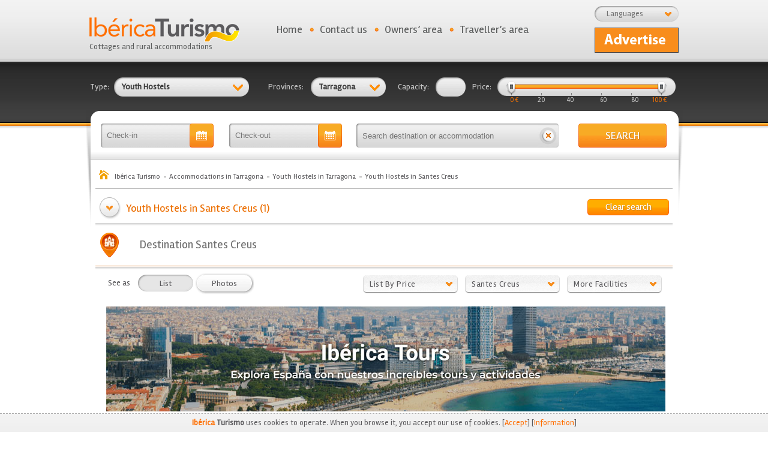

--- FILE ---
content_type: text/html; charset=UTF-8
request_url: https://ibericaturismo.com/en/accommodations/albergues-in-santes-creus-in-tarragona/5/43/1458
body_size: 12292
content:
<!DOCTYPE html PUBLIC "-//W3C//DTD XHTML 1.0 Transitional//EN" "http://www.w3.org/TR/xhtml1/DTD/xhtml1-transitional.dtd">
<html xmlns="http://www.w3.org/1999/xhtml">
<head>
	
	<title>Hoteles y Casas Rurales en Tarragona. Ibérica Turismo</title>
	<meta name="Description" content="Listado de hoteles y albergues en Tarragona. Buscador de alojamientos ordenados por precio, capacidad y características. Encuentra tu alojamiento rural ideal." />
	<meta name="language" content="es" />
	<meta name="revisit-after" content="7 days" />
	<meta name="GOOGLEBOT" content="INDEX,FOLLOW,ALL"/>
	<meta name="robots" content="index,follow,all"/>

	<meta http-equiv="Content-Type" content="text/html; charset=utf-8" />

	<link href='https://fonts.googleapis.com/css?family=Rambla&subset=latin,latin-ext' rel='stylesheet' type='text/css'>

	<link href="//maxcdn.bootstrapcdn.com/font-awesome/4.7.0/css/font-awesome.min.css" rel="stylesheet" type="text/css" /><link href="https://ibericaturismo.com/css/css_combinado.css?v=1.0.1" rel="stylesheet" type="text/css" />
	<script type="text/javascript">
		var site_url	= 'https://ibericaturismo.com/';
		var est_idioma	= 'en';
		var varios_seleccionados = 'Several marked';
	</script>

	<script type="text/javascript" src="https://ibericaturismo.com/js/js_combinado.js?v1"></script>

	<link rel="shortcut icon" href="https://ibericaturismo.com/favicon.ico" />

	<!-- Google Maps -->
		<meta name="viewport" content="width=1056">
			<meta name="google-translate-customization" content="edd7a828da86c91e-01de52b55a32cc78-g8e5cffaa50300f2c-16"></meta>

	
	

	<!-- Global site tag (gtag.js) - Google Analytics -->
	<script async src="https://www.googletagmanager.com/gtag/js?id=G-GPNXJG421B"></script>
	<script>
	  window.dataLayer = window.dataLayer || [];
	  function gtag(){dataLayer.push(arguments);}
	  gtag('js', new Date());

	  gtag('config', 'G-GPNXJG421B');
	  gtag('config', 'UA-40459918-10');
	</script>

	</head>
<body>

	<a href="https://plus.google.com/115650651552094618337" rel="publisher"><span style="display: none;">Google+</span></a>

	<script type="text/javascript">
		var es_inicio = '0';
	</script>

	<!-- Login con la aplicación de Facebook -->
<div id="fb-root"></div>
<script type="application/javascript">

	//Load the SDK Asynchronously
	(function(d){
		var js, id = 'facebook-jssdk', ref = d.getElementsByTagName('script')[0];
		if (d.getElementById(id)) {return;}
		js = d.createElement('script'); js.id = id; js.async = true;
		js.src = "//connect.facebook.net/en_US/all.js";
		ref.parentNode.insertBefore(js, ref);
	}(document));

	// Additional JS functions here
	window.fbAsyncInit = function() {
		
		FB.init({
			appId      : '497760750287293', // App ID
			channelUrl : 'http://www.ibericaturismo.com/', // Channel File
			status     : true, // check login status
			cookie     : true, // enable cookies to allow the server to access the session
			xfbml      : true  // parse XFBML
		});

	};

	
	// Comprobamos los permisos del usuario
  	function comprobar_acceso_facebook(tipo_usuario) {
		FB.getLoginStatus(function(response) {
			// Estoy logueado, pero no tengo acceso a la aplicación
			// No tengo la sesión iniciada en Facebook
			if (response['status'] !== 'connected') 
				login(tipo_usuario);
			
		});
	}

  	// Nos logueamos en la aplicación
	function login(tipo_usuario) {

		$.browser.safari = ($.browser.webkit && !(/chrome/.test(navigator.userAgent.toLowerCase())));

		if ($.browser.safari)
		    alert('Para acceder desde Safari, active los popups en su navegador o acceda directamente desde Facebook.');
		else
		{  		
		
	    	FB.login(function(response) {
	        	//console.log(response);
		    	// Si nos hemos logueado correctamente
	        	if (response.authResponse) {
	
	        		FB.api('/me', function(usuario) {
						
	        	    	datos = { 'usuario': usuario };
	
	        	    	$.ajax({
	        				url: site_url + 'en/' + tipo_usuario + '/registro/facebook?' + Math.floor(Math.random() * 100000),
	        				data: datos,
	        				type: 'post',
	        				dataType: 'json'
	        			}).done(function(res) { 
	
	        				// Si nos hemos registrado correctamente (Solo la primera vez), buscamos la imagen de perfil
	        				if ( res['registro'] == true)
	        				{
	        					var url = "https://graph.facebook.com/" + res['fb_username'] + "/picture?redirect=false&type=large";
	
	        					$.ajax({
	                				url: url,
	                				dataType: 'json'
	                			}).done(function(res_fb) { 
	
	                				// Obtenemos la ruta real de la imagen del usuario
	                				var url_imagen 	= res_fb['data']['url'];
	                				var fb_username = usuario['username'];
	                				var id_facebook = usuario['id'];
	                				
	                				datos = { 'url_imagen': url_imagen, 'fb_username': fb_username, 'id_facebook': id_facebook };
	
	                				$.ajax({
	                    				url: site_url + 'en/' + tipo_usuario + '/registro/imagen_facebook?' + Math.floor(Math.random() * 100000),
	                    				data: datos,
	                    				type: 'post',
	                    				dataType: 'json'
	                    			}).done(function(res) {
	
	                    				// Guardamos la sesion del usuario y le redirigimos su área
	        	        				datos_usuario(tipo_usuario, 0);
	                    				
	                    			});
	                				
	                			});
	        				}
	        				else
	        				{
	            				alert("");
	        					
		        				// Guardamos la sesion del usuario y le redirigimos su área
		        				//datos_usuario(tipo_usuario, 0);
	        				}
	        				
	        			});
	        	    	
	        	    });
	        		
	        	}
	    	});
		}
	}

  	// Obtenemos los datos del usuario conectado e iniciamos sesión
  	// Si hemos pulsado sobre "Dejar comentario" recibe un id distinto a 0 para redirigirle
	function datos_usuario(tipo_usuario, id_alojamiento_referrer) {

	    FB.api('/me', function(usuario) {
		    
	    	// Devuelve un error si el usuario no tiene iniciada la sesión en su equipo
	    	if (usuario['error'] != null)
	    	{ 
				// Comprobamos el error (Sesión no iniciada, aplicación no autorizada)
	    		comprobar_acceso_facebook(tipo_usuario);
	    	}
	    	else
	    	{
		    	datos = { 'id_facebook': usuario.id };
	
		    	$.ajax({
					url: site_url + 'en/' + tipo_usuario + '/acceso/facebook/?' + Math.floor(Math.random() * 100000),
					data: datos,
					type: 'post',
					dataType: 'json'
				}).done(function(res) { 

					if (res['sesion'] == 1)
					{
						if (id_alojamiento_referrer != 0)
							window.location = site_url + "en/" + tipo_usuario + "/comentarios/nuevo/alojamiento/" + id_alojamiento_referrer;
						else
							window.location = site_url + "en/" + tipo_usuario + "/inicio";
					}
					else
					{
						login(tipo_usuario);
					}
					
				});

	    	}
	    });

	}
		
</script>

<div id="cabecera">
	
	<div class="logo_portada">
		<a href="https://ibericaturismo.com/en" title="Ibérica Turismo Cottages and rural accommodations" id="logo_portal"><img src="https://ibericaturismo.com/img/web/logo.png" alt="Ibérica Turismo" /><br />Cottages and rural accommodations</a>
	</div>

	<div id="bg_combo_idiomas">
		<div id="rotulo_combo">Languages</div><div style="clear:both;"></div><div id="combo_idiomas"><a href="https://ibericaturismo.com/es">Español (España)</a><a href="https://ibericaturismo.com/en" style="text-decoration: underline;">English</a></div>	</div>

	<ul id="menu_superior">
		<li class="punto">
			<a href="https://ibericaturismo.com/en">Home</a>		</li>

		<li class="punto">
			<a href="https://ibericaturismo.com/en/contact">Contact us</a>		</li>

		<li class="punto en">
			<a href="https://ibericaturismo.com/en/propietarios/acceso" class="_popup_login mnu">Owners’ area</a>		</li>

		
		<li class="padd en">
			<a href="https://ibericaturismo.com/en/viajeros/acceso"  class="_popup_login mnu" id="area_viajeros">Traveller’s area</a>		</li>

		<!--
			<li>
				<div id="google_translate_element" style="padding-left: 10px; height: 26px; overflow: hidden;"></div><script type="text/javascript">
				function googleTranslateElementInit() {
				  new google.translate.TranslateElement({pageLanguage: 'es', includedLanguages: 'ca,de,en,es,eu,fr,gl,it,pt', autoDisplay: false}, 'google_translate_element');
				}
				</script><script type="text/javascript" src="//translate.google.com/translate_a/element.js?cb=googleTranslateElementInit"></script>
			</li>
		  -->
	</ul>

	<div id="alta-gratis" class="en">
		<a href="https://ibericaturismo.com/en/atencion-al-cliente">&nbsp</a>	</div>
</div>
	<div id="bg_contenido_fin">
		<div id="bg_contenido">

			
			<form action="https://ibericaturismo.com/en/alojamientos/busqueda" id="frm_busqueda" method="post" accept-charset="utf-8">
	<table cellpadding="0" cellspacing="0" border="0" width="980" align="center" style="padding-top: 31px;" class="busqueda-superior">
		<tr>

			<td><span class="rotulo_busqueda">Type:</span></td>
			<td style="position: relative;">
				<div class="bg_combo_busqueda" id="combo_tipos" style="background: url(https://ibericaturismo.com/img/web/sprite2.png);background-position: 0 -90px; no-repeat; width: 195px;">See categories</div>

				<div class="contiene_combo" id="cb_tipos" style="display: none;">
					<div class="flecha_combo" style="margin: 0 0 0 198px;"></div>
					<div style="clear:both;"></div>
					<div class="combo_busqueda">
															<a href="javascript:void(0);" title="Click to select Holiday Cottages (Rooms)" class="selector bg_combo_nosel" id="tipos_1" onclick="javascript:rellenar_input('tipos', 1);">
										Holiday Cottages (Rooms)									</a>
															<a href="javascript:void(0);" title="Click to select Holiday Cottages (Complete)" class="selector bg_combo_nosel" id="tipos_2" onclick="javascript:rellenar_input('tipos', 2);">
										Holiday Cottages (Complete)									</a>
															<a href="javascript:void(0);" title="Click to select Apartments" class="selector bg_combo_nosel" id="tipos_3" onclick="javascript:rellenar_input('tipos', 3);">
										Apartments									</a>
															<a href="javascript:void(0);" title="Click to select Hotels" class="selector bg_combo_nosel" id="tipos_4" onclick="javascript:rellenar_input('tipos', 4);">
										Hotels									</a>
															<a href="javascript:void(0);" title="Click to select Youth Hostels" class="selector bg_combo_nosel" id="tipos_5" onclick="javascript:rellenar_input('tipos', 5);">
										Youth Hostels									</a>
															<a href="javascript:void(0);" title="Click to select Campsite" class="selector bg_combo_nosel" id="tipos_6" onclick="javascript:rellenar_input('tipos', 6);">
										Campsite									</a>
															<a href="javascript:void(0);" title="Click to select Houses for rent" class="selector bg_combo_nosel" id="tipos_7" onclick="javascript:rellenar_input('tipos', 7);">
										Houses for rent									</a>
												<div class="botones_combo">
							<a href="javascript:void(0);" title="Clear" class="limpiar" onclick="javascript:limpia_combo('tipos');">Clear</a>
							<a href="javascript:void(0);" title="Confirm" class="confirmar" onclick="javascript:click_combo('tipos');$('#frm_busqueda').submit();">Confirm</a>
						</div>
						<div style="clear:both;"></div>
					</div>
				</div>

				<input type="text" name="tipos" value="5" id="tipos" style="display: none;" />			</td>

			<td><span class="rotulo_busqueda">Provinces:</span></td>
			<td style="position: relative;">
				<div class="bg_combo_busqueda" id="combo_ids_provincias" style="background: url(https://ibericaturismo.com/img/web/sprite2.png) no-repeat; background-position: 0 -172px; width: 95px;">See Provinces.</div>

				<div class="contiene_combo" id="cb_ids_provincias" style="display: none;">
					<div class="flecha_combo" style="margin: 0 0 0 98px;"></div>
					<div style="clear:both;"></div>
					<div class="combo_busqueda" style="margin-left: -100px;">
						<div id="scroll">
																<a href="javascript:void(0);" title="Click to select Álava" class="selector bg_combo_nosel" id="ids_provincias_1" onclick="javascript:rellenar_input('ids_provincias', 1);">
										Álava									</a>
																<a href="javascript:void(0);" title="Click to select Albacete" class="selector bg_combo_nosel" id="ids_provincias_2" onclick="javascript:rellenar_input('ids_provincias', 2);">
										Albacete									</a>
																<a href="javascript:void(0);" title="Click to select Alicante" class="selector bg_combo_nosel" id="ids_provincias_3" onclick="javascript:rellenar_input('ids_provincias', 3);">
										Alicante									</a>
																<a href="javascript:void(0);" title="Click to select Almería" class="selector bg_combo_nosel" id="ids_provincias_4" onclick="javascript:rellenar_input('ids_provincias', 4);">
										Almería									</a>
																<a href="javascript:void(0);" title="Click to select Asturias" class="selector bg_combo_nosel" id="ids_provincias_33" onclick="javascript:rellenar_input('ids_provincias', 33);">
										Asturias									</a>
																<a href="javascript:void(0);" title="Click to select Ávila" class="selector bg_combo_nosel" id="ids_provincias_5" onclick="javascript:rellenar_input('ids_provincias', 5);">
										Ávila									</a>
																<a href="javascript:void(0);" title="Click to select Badajoz" class="selector bg_combo_nosel" id="ids_provincias_6" onclick="javascript:rellenar_input('ids_provincias', 6);">
										Badajoz									</a>
																<a href="javascript:void(0);" title="Click to select Baleares" class="selector bg_combo_nosel" id="ids_provincias_7" onclick="javascript:rellenar_input('ids_provincias', 7);">
										Baleares									</a>
																<a href="javascript:void(0);" title="Click to select Barcelona" class="selector bg_combo_nosel" id="ids_provincias_8" onclick="javascript:rellenar_input('ids_provincias', 8);">
										Barcelona									</a>
																<a href="javascript:void(0);" title="Click to select Burgos" class="selector bg_combo_nosel" id="ids_provincias_9" onclick="javascript:rellenar_input('ids_provincias', 9);">
										Burgos									</a>
																<a href="javascript:void(0);" title="Click to select Cáceres" class="selector bg_combo_nosel" id="ids_provincias_10" onclick="javascript:rellenar_input('ids_provincias', 10);">
										Cáceres									</a>
																<a href="javascript:void(0);" title="Click to select Cádiz" class="selector bg_combo_nosel" id="ids_provincias_11" onclick="javascript:rellenar_input('ids_provincias', 11);">
										Cádiz									</a>
																<a href="javascript:void(0);" title="Click to select Cantabria" class="selector bg_combo_nosel" id="ids_provincias_39" onclick="javascript:rellenar_input('ids_provincias', 39);">
										Cantabria									</a>
																<a href="javascript:void(0);" title="Click to select Castellón" class="selector bg_combo_nosel" id="ids_provincias_12" onclick="javascript:rellenar_input('ids_provincias', 12);">
										Castellón									</a>
																<a href="javascript:void(0);" title="Click to select Ceuta" class="selector bg_combo_nosel" id="ids_provincias_51" onclick="javascript:rellenar_input('ids_provincias', 51);">
										Ceuta									</a>
																<a href="javascript:void(0);" title="Click to select Ciudad Real" class="selector bg_combo_nosel" id="ids_provincias_13" onclick="javascript:rellenar_input('ids_provincias', 13);">
										Ciudad Real									</a>
																<a href="javascript:void(0);" title="Click to select Córdoba" class="selector bg_combo_nosel" id="ids_provincias_14" onclick="javascript:rellenar_input('ids_provincias', 14);">
										Córdoba									</a>
																<a href="javascript:void(0);" title="Click to select Cuenca" class="selector bg_combo_nosel" id="ids_provincias_16" onclick="javascript:rellenar_input('ids_provincias', 16);">
										Cuenca									</a>
																<a href="javascript:void(0);" title="Click to select Girona" class="selector bg_combo_nosel" id="ids_provincias_17" onclick="javascript:rellenar_input('ids_provincias', 17);">
										Girona									</a>
																<a href="javascript:void(0);" title="Click to select Granada" class="selector bg_combo_nosel" id="ids_provincias_18" onclick="javascript:rellenar_input('ids_provincias', 18);">
										Granada									</a>
																<a href="javascript:void(0);" title="Click to select Guadalajara" class="selector bg_combo_nosel" id="ids_provincias_19" onclick="javascript:rellenar_input('ids_provincias', 19);">
										Guadalajara									</a>
																<a href="javascript:void(0);" title="Click to select Guipúzcoa" class="selector bg_combo_nosel" id="ids_provincias_20" onclick="javascript:rellenar_input('ids_provincias', 20);">
										Guipúzcoa									</a>
																<a href="javascript:void(0);" title="Click to select Huelva" class="selector bg_combo_nosel" id="ids_provincias_21" onclick="javascript:rellenar_input('ids_provincias', 21);">
										Huelva									</a>
																<a href="javascript:void(0);" title="Click to select Huesca" class="selector bg_combo_nosel" id="ids_provincias_22" onclick="javascript:rellenar_input('ids_provincias', 22);">
										Huesca									</a>
																<a href="javascript:void(0);" title="Click to select Jaén" class="selector bg_combo_nosel" id="ids_provincias_23" onclick="javascript:rellenar_input('ids_provincias', 23);">
										Jaén									</a>
																<a href="javascript:void(0);" title="Click to select La Coruña" class="selector bg_combo_nosel" id="ids_provincias_15" onclick="javascript:rellenar_input('ids_provincias', 15);">
										La Coruña									</a>
																<a href="javascript:void(0);" title="Click to select La Rioja" class="selector bg_combo_nosel" id="ids_provincias_26" onclick="javascript:rellenar_input('ids_provincias', 26);">
										La Rioja									</a>
																<a href="javascript:void(0);" title="Click to select Las Palmas" class="selector bg_combo_nosel" id="ids_provincias_35" onclick="javascript:rellenar_input('ids_provincias', 35);">
										Las Palmas									</a>
																<a href="javascript:void(0);" title="Click to select León" class="selector bg_combo_nosel" id="ids_provincias_24" onclick="javascript:rellenar_input('ids_provincias', 24);">
										León									</a>
																<a href="javascript:void(0);" title="Click to select Lleida" class="selector bg_combo_nosel" id="ids_provincias_25" onclick="javascript:rellenar_input('ids_provincias', 25);">
										Lleida									</a>
																<a href="javascript:void(0);" title="Click to select Lugo" class="selector bg_combo_nosel" id="ids_provincias_27" onclick="javascript:rellenar_input('ids_provincias', 27);">
										Lugo									</a>
																<a href="javascript:void(0);" title="Click to select Madrid" class="selector bg_combo_nosel" id="ids_provincias_28" onclick="javascript:rellenar_input('ids_provincias', 28);">
										Madrid									</a>
																<a href="javascript:void(0);" title="Click to select Málaga" class="selector bg_combo_nosel" id="ids_provincias_29" onclick="javascript:rellenar_input('ids_provincias', 29);">
										Málaga									</a>
																<a href="javascript:void(0);" title="Click to select Melilla" class="selector bg_combo_nosel" id="ids_provincias_52" onclick="javascript:rellenar_input('ids_provincias', 52);">
										Melilla									</a>
																<a href="javascript:void(0);" title="Click to select Murcia" class="selector bg_combo_nosel" id="ids_provincias_30" onclick="javascript:rellenar_input('ids_provincias', 30);">
										Murcia									</a>
																<a href="javascript:void(0);" title="Click to select Navarra" class="selector bg_combo_nosel" id="ids_provincias_31" onclick="javascript:rellenar_input('ids_provincias', 31);">
										Navarra									</a>
																<a href="javascript:void(0);" title="Click to select Ourense" class="selector bg_combo_nosel" id="ids_provincias_32" onclick="javascript:rellenar_input('ids_provincias', 32);">
										Ourense									</a>
																<a href="javascript:void(0);" title="Click to select Palencia" class="selector bg_combo_nosel" id="ids_provincias_34" onclick="javascript:rellenar_input('ids_provincias', 34);">
										Palencia									</a>
																<a href="javascript:void(0);" title="Click to select Pontevedra" class="selector bg_combo_nosel" id="ids_provincias_36" onclick="javascript:rellenar_input('ids_provincias', 36);">
										Pontevedra									</a>
																<a href="javascript:void(0);" title="Click to select S.C. Tenerife" class="selector bg_combo_nosel" id="ids_provincias_38" onclick="javascript:rellenar_input('ids_provincias', 38);">
										S.C. Tenerife									</a>
																<a href="javascript:void(0);" title="Click to select Salamanca" class="selector bg_combo_nosel" id="ids_provincias_37" onclick="javascript:rellenar_input('ids_provincias', 37);">
										Salamanca									</a>
																<a href="javascript:void(0);" title="Click to select Segovia" class="selector bg_combo_nosel" id="ids_provincias_40" onclick="javascript:rellenar_input('ids_provincias', 40);">
										Segovia									</a>
																<a href="javascript:void(0);" title="Click to select Sevilla" class="selector bg_combo_nosel" id="ids_provincias_41" onclick="javascript:rellenar_input('ids_provincias', 41);">
										Sevilla									</a>
																<a href="javascript:void(0);" title="Click to select Soria" class="selector bg_combo_nosel" id="ids_provincias_42" onclick="javascript:rellenar_input('ids_provincias', 42);">
										Soria									</a>
																<a href="javascript:void(0);" title="Click to select Tarragona" class="selector bg_combo_nosel" id="ids_provincias_43" onclick="javascript:rellenar_input('ids_provincias', 43);">
										Tarragona									</a>
																<a href="javascript:void(0);" title="Click to select Teruel" class="selector bg_combo_nosel" id="ids_provincias_44" onclick="javascript:rellenar_input('ids_provincias', 44);">
										Teruel									</a>
																<a href="javascript:void(0);" title="Click to select Toledo" class="selector bg_combo_nosel" id="ids_provincias_45" onclick="javascript:rellenar_input('ids_provincias', 45);">
										Toledo									</a>
																<a href="javascript:void(0);" title="Click to select Valencia" class="selector bg_combo_nosel" id="ids_provincias_46" onclick="javascript:rellenar_input('ids_provincias', 46);">
										Valencia									</a>
																<a href="javascript:void(0);" title="Click to select Valladolid" class="selector bg_combo_nosel" id="ids_provincias_47" onclick="javascript:rellenar_input('ids_provincias', 47);">
										Valladolid									</a>
																<a href="javascript:void(0);" title="Click to select Vizcaya" class="selector bg_combo_nosel" id="ids_provincias_48" onclick="javascript:rellenar_input('ids_provincias', 48);">
										Vizcaya									</a>
																<a href="javascript:void(0);" title="Click to select Zamora" class="selector bg_combo_nosel" id="ids_provincias_49" onclick="javascript:rellenar_input('ids_provincias', 49);">
										Zamora									</a>
																<a href="javascript:void(0);" title="Click to select Zaragoza" class="selector bg_combo_nosel" id="ids_provincias_50" onclick="javascript:rellenar_input('ids_provincias', 50);">
										Zaragoza									</a>
													</div>
						<div class="botones_combo" style="float: left;">
							<a href="javascript:void(0);" title="Clear" class="limpiar" onclick="javascript:limpia_combo('ids_provincias');">Clear</a>
							<a href="javascript:void(0);" title="Confirm" class="confirmar" onclick="javascript:click_combo('ids_provincias');$('#frm_busqueda').submit();">Confirm</a>
						</div>
						<div style="clear:both;"></div>
					</div>
				</div>

				<input type="text" name="ids_provincias" value="43" id="ids_provincias" style="display: none;" />			</td>

			<!--
			<td><span class="rotulo_busqueda">Type:</span></td>
			<td style="position: relative;">
				<div class="bg_combo_busqueda" id="combo_tipos_alquiler">See types</div>

				<div class="contiene_combo" id="cb_tipos_alquiler" style="display: none;">
					<div class="flecha_combo" style="margin: 0 0 0 122px;"></div>
					<div style="clear:both;"></div>
					<div class="combo_busqueda" style="margin-left: -80px;">
															<a href="javascript:void(0);" title="Click to select Self Catering" class="selector bg_combo_nosel" id="tipos_alquiler_1" onclick="javascript:rellenar_input('tipos_alquiler', 1);">
										Self Catering									</a>
															<a href="javascript:void(0);" title="Click to select Room rental" class="selector bg_combo_nosel" id="tipos_alquiler_2" onclick="javascript:rellenar_input('tipos_alquiler', 2);">
										Room rental									</a>
												<div class="botones_combo">
							<a href="javascript:void(0);" title="Clear" class="limpiar" onclick="javascript:limpia_combo('tipos_alquiler');">Clear</a>
							<a href="javascript:void(0);" title="Confirm" class="confirmar" onclick="javascript:click_combo('tipos_alquiler');$('#frm_busqueda').submit();">Confirm</a>
						</div>
						<div style="clear:both;"></div>
					</div>
				</div>

				<input type="text" name="tipos_alquiler" value="" id="tipos_alquiler" style="display: none;" />			</td>
			-->

			<td><span class="rotulo_busqueda">Capacity:</span></td>
			<td>
				<input type="text" name="capacidad_desde" value="" id="tb_capacidad" />			</td>

			<td><span class="rotulo_busqueda">Price:</span></td>
			<td width="135">
				<div id="contiene_precio">
					<input type="text" name="precio_desde" value="" id="precio_desde" /><input type="text" name="precio_hasta" value="" id="precio_hasta" />				</div>
				<div class="bg_slider en">
					<div id="slider"></div>
				</div>
				<div style="clear:both;"></div>
				<table cellpadding="0" cellspacing="0" border="0" class="tabla_valores">
					<tr>
						<td id="td_0" class="td_slide sel" rel="0" width="10%">0</td>
						<td id="td_20" class="td_slide" width="20%" rel="20" align="center">20 &euro;</td>
						<td id="td_40" class="td_slide" width="16%" rel="40" align="center">40</td>
						<td id="td_60" class="td_slide" width="16%" rel="60" align="right">60</td>
						<td id="td_80" class="td_slide" width="20%" rel="80" align="right">80 &euro;</td>
						<td id="td_100" class="td_slide sel" width="18%" rel="100" align="right">100</td>
					</tr>
				</table>
			</td>

		</tr>
	</table>

	
	<table cellpadding="0" cellspacing="0" border="0" width="980" align="center" style="padding-top: 45px;">
		<tr>
			<td style="padding-left: 18px;"><input type="text" name="fecha_entrada_aux" value="" id="fecha_entrada_aux" class="bg_text_fecha buscador" readonly="true" placeholder="Check-in" /></td>
			<td><input type="text" name="fecha_salida_aux" value="" id="fecha_salida_aux" class="bg_text_fecha buscador" readonly="true" placeholder="Check-out" /></td>

			<td width="370" height="40">
				<input type="text" name="txt_busqueda" value="" id="bg_txt_busqueda" placeholder="Search destination or accommodation" /><a href="https://ibericaturismo.com/en/accommodations/clean-search" class="limpiar-busqueda-general" title="Clear search">&nbsp;</a>				<div style="clear:both;"></div>
			</td>

			<td><a href="javascript:void(0);" title="SEARCH" id="bg_bt_comprar" onclick="javascript:$('#frm_busqueda').submit();">SEARCH</a></td>
		</tr>
	</table>

<input type="text" name="fecha_entrada" value="" id="fecha_entrada" style="display: none;" /><input type="text" name="fecha_salida" value="" id="fecha_salida" style="display: none;" /></form>
<script>

	$(document).ready(function(){

		$( "#bg_txt_busqueda" ).autocomplete({
			source: site_url + "en/busqueda/alojamientos",
			minLength: 2,
			select: function( event, ui ) {

				if(ui.item.tipo == 1)
					window.location = site_url + "en/alojamientos/ver/" + ui.item.uri + "/" + ui.item.id;
				else if(ui.item.tipo == 2)
					window.location = site_url + "en/alojamientos/poblacion/" + ui.item.uri + "/" + ui.item.id;

			}
		});

	});

</script>

<ol itemscope itemtype="http://schema.org/BreadcrumbList" id="migas-pan">
	<li itemprop="itemListElement" itemscope itemtype="http://schema.org/ListItem" style="display: inline;"><a href="https://ibericaturismo.com/en" itemprop="item" title="Ibérica Turismo"><span itemprop="name">Ibérica Turismo</span></a><meta itemprop="position" content="1" /></li><li itemprop="itemListElement" itemscope itemtype="http://schema.org/ListItem" style="display: inline;"><a href="https://ibericaturismo.com/en/accommodations-in-tarragona-43" itemprop="item" title="Accommodations in Tarragona"><span itemprop="name">Accommodations in Tarragona</span></a><meta itemprop="position" content="2" /></li><li itemprop="itemListElement" itemscope itemtype="http://schema.org/ListItem" style="display: inline;"><a href="https://ibericaturismo.com/en/accommodations/youth-hostels-in-tarragona/5/43" itemprop="item" title="Youth Hostels in Tarragona"><span itemprop="name">Youth Hostels in Tarragona</span></a><meta itemprop="position" content="3" /></li><li itemprop="itemListElement" itemscope itemtype="http://schema.org/ListItem" style="display: inline;"><a href="https://ibericaturismo.com/en/accommodations/youth-hostels-in-santes-creus-in-tarragona/5/43/1458" itemprop="item" title="Youth Hostels in Santes Creus"><span itemprop="name">Youth Hostels in Santes Creus</span></a><meta itemprop="position" content="4" /></li></ol>


<div class="cabecera-listado" style='background: url(https://ibericaturismo.com/img/web/bg_separador_busqueda.png) repeat-x bottom;'>

	<a href="https://ibericaturismo.com/en/accommodations/clean-search" title="Clear search" class="bt_limpiar" style="margin: 3px 6px 0 0;">Clear search</a>
	<h1>
		Youth Hostels in Santes Creus (1)	</h1>

	<div style="clear:both;"></div>

</div>


<div class="cabecera-listado"><div style="clear:both; height: 10px; overflow: hidden;">&nbsp;</div><form action="https://ibericaturismo.com/en/alojamientos/busca_distancias" id="frm_distancias" method="post" accept-charset="utf-8"><table cellpadding="2" cellspacing="0" border="0" style="width: 100%; line-height: 20px;"><tr><td width="31"><img src="https://ibericaturismo.com/img/web/marca-poblacion.png" alt=""/></td><td>&nbsp;</td><td style="color: #6f6f6f; font-size: 19px;">Destination Santes Creus</td></tr></table>
<input type="hidden" name="id_poblacion" value="1458" />
</form><div style="clear:both; height: 10px; overflow: hidden;">&nbsp;</div></div>		<script type="text/javascript">
			function enviar_form()
			{
				$('#frm_distancias').submit();
			}
		</script>
<div class="contenido_934"><form action="https://ibericaturismo.com/en/alojamientos/busqueda_listado" id="frm_busqueda_listado" method="post" accept-charset="utf-8">
	<div class="filtros-listado">
		<div class="filtros-listado-izquierda">
			<span style="margin-right: 10px; float: left;">
				See as			</span>

			<a href="https://ibericaturismo.com/en/accommodations/list" class="bt_social sel" style="float: left; margin: 0;" title="List" >List</a><a href="https://ibericaturismo.com/en/accommodations/list-photos" class="bt_social" style="float: left; margin: 0;" title="Photos" >Photos</a>
			<div style="clear:both;"></div>
		</div>

		<div class="filtros-listado-derecha">
			<div style="float: left;">
				<div class="combo combo_orden" id="combo-1" onclick="javascript:cambia_clases_listado('orden');">
					List by price				</div>

				<div style="clear:both;"></div>

				<div class="combo_listado combo-1">
					<div class="fondo_combo">
						<div class="opcion">
							<a href="javascript:void(0);" class="radio_precio sel orden_0" id="orden_0" onclick="javascript:$('#orden').val(0);">
								Do not filter by price							</a>
						</div>
						<div class="opcion">
							<a href="javascript:void(0);" class="radio_precio orden_1" id="orden_1" onclick="javascript:$('#orden').val(1);">
								More expensive							</a>
						</div>
						<div class="opcion">
							<a href="javascript:void(0);" class="radio_precio orden_2" id="orden_2" onclick="javascript:$('#orden').val(2);">
								Cheaper							</a>
						</div>
					</div>

					<div class="btn-combo-buscar" style="margin-top: -6px;">
						<a href="javascript:void(0);" title="SEARCH" onclick="javascript:$('#frm_busqueda_listado').submit();">SEARCH</a>
					</div>

				</div>

				<input type="text" name="orden" value="" id="orden" style="display: none;" />			</div>

			<div style="float: left;">
				<div class="combo combo_ids_poblaciones" id="combo-2" onclick="javascript:cambia_clases_listado('ids_poblaciones');">
					Localities				</div>
				<div style="clear:both;"></div>

				<div class="combo_listado combo-2" style="margin-left: -48px;">
					<div class="fondo_combo">
						<div id="scroll-poblaciones">
																	<div class="opcion">
											<a href="javascript:void(0);" class="opcion-combo ids_poblaciones_1409"
												id="ids_poblaciones_1409" title="bot"
												onclick="javascript:rellenar_input('ids_poblaciones', 1409);" style="text-transform: capitalize;"> bot											</a>
										</div>
																	<div class="opcion">
											<a href="javascript:void(0);" class="opcion-combo ids_poblaciones_139"
												id="ids_poblaciones_139" title="caseres"
												onclick="javascript:rellenar_input('ids_poblaciones', 139);" style="text-transform: capitalize;"> caseres											</a>
										</div>
																	<div class="opcion">
											<a href="javascript:void(0);" class="opcion-combo ids_poblaciones_1248"
												id="ids_poblaciones_1248" title="conesa"
												onclick="javascript:rellenar_input('ids_poblaciones', 1248);" style="text-transform: capitalize;"> conesa											</a>
										</div>
																	<div class="opcion">
											<a href="javascript:void(0);" class="opcion-combo ids_poblaciones_856"
												id="ids_poblaciones_856" title="flix"
												onclick="javascript:rellenar_input('ids_poblaciones', 856);" style="text-transform: capitalize;"> flix											</a>
										</div>
																	<div class="opcion">
											<a href="javascript:void(0);" class="opcion-combo ids_poblaciones_222"
												id="ids_poblaciones_222" title="horta de sant joan"
												onclick="javascript:rellenar_input('ids_poblaciones', 222);" style="text-transform: capitalize;"> horta de sant joan											</a>
										</div>
																	<div class="opcion">
											<a href="javascript:void(0);" class="opcion-combo ids_poblaciones_401"
												id="ids_poblaciones_401" title="l'aleixar"
												onclick="javascript:rellenar_input('ids_poblaciones', 401);" style="text-transform: capitalize;"> l'aleixar											</a>
										</div>
																	<div class="opcion">
											<a href="javascript:void(0);" class="opcion-combo ids_poblaciones_223"
												id="ids_poblaciones_223" title="masdenverge"
												onclick="javascript:rellenar_input('ids_poblaciones', 223);" style="text-transform: capitalize;"> masdenverge											</a>
										</div>
																	<div class="opcion">
											<a href="javascript:void(0);" class="opcion-combo ids_poblaciones_144"
												id="ids_poblaciones_144" title="miravet"
												onclick="javascript:rellenar_input('ids_poblaciones', 144);" style="text-transform: capitalize;"> miravet											</a>
										</div>
																	<div class="opcion">
											<a href="javascript:void(0);" class="opcion-combo ids_poblaciones_1078"
												id="ids_poblaciones_1078" title="riba-roja d'ebre"
												onclick="javascript:rellenar_input('ids_poblaciones', 1078);" style="text-transform: capitalize;"> riba-roja d'ebre											</a>
										</div>
																	<div class="opcion">
											<a href="javascript:void(0);" class="opcion-combo ids_poblaciones_1458"
												id="ids_poblaciones_1458" title="santes creus"
												onclick="javascript:rellenar_input('ids_poblaciones', 1458);" style="text-transform: capitalize;"> santes creus											</a>
										</div>
																	<div class="opcion">
											<a href="javascript:void(0);" class="opcion-combo ids_poblaciones_437"
												id="ids_poblaciones_437" title="tortosa"
												onclick="javascript:rellenar_input('ids_poblaciones', 437);" style="text-transform: capitalize;"> tortosa											</a>
										</div>
																	<div class="opcion">
											<a href="javascript:void(0);" class="opcion-combo ids_poblaciones_1488"
												id="ids_poblaciones_1488" title="vilallonga del camp"
												onclick="javascript:rellenar_input('ids_poblaciones', 1488);" style="text-transform: capitalize;"> vilallonga del camp											</a>
										</div>
													</div>
					</div>

					<div class="btn-combo-buscar" style="margin-top: -3px; height: 55px; padding-top: 40px;">
						<a href="javascript:void(0);" onclick="javascript:$('#frm_busqueda_listado').submit();" class="bt_oferta">SEARCH</a>

						<a href="javascript:void(0);" class="desmarcar" onclick="javascript:desmarcar('ids_poblaciones');">deselect all</a>
					</div>

				</div>

				<input type="text" name="ids_poblaciones" value="1458" id="ids_poblaciones" style="display: none;" />
			</div>

			<div style="float: left; position: relative;">
				<div class="combo combo_ids_especiales" id="combo-3" onclick="javascript:cambia_clases_listado('ids_especiales');">
					more facilities				</div>
				<div style="clear:both;"></div>

				<div class="combo_listado combo-3">
					<div class="fondo_combo">
						<div id="scroll-caracteristicas">
							<div class="opcion" style="background: #f68a1d; width: 191px; padding: 0; margin: 0 0 4px 14px; border-radius: 20px; text-shadow: 0px 1px 1px rgba(71, 71, 71, 0.75); color: #fff;">&nbsp;&nbsp;&nbsp;Specials</div>									<div class="opcion">
										<a href="javascript:void(0);" class="opcion-combo ids_especiales_1" id="ids_especiales_1" onclick="javascript:rellenar_input('ids_especiales', 1);" title="Pets allowed">
											Pets allowed										</a>
									</div>
																<div class="opcion">
										<a href="javascript:void(0);" class="opcion-combo ids_especiales_7" id="ids_especiales_7" onclick="javascript:rellenar_input('ids_especiales', 7);" title="Accommodations with fireplace">
											Accommodations with fireplace										</a>
									</div>
																<div class="opcion">
										<a href="javascript:void(0);" class="opcion-combo ids_especiales_39" id="ids_especiales_39" onclick="javascript:rellenar_input('ids_especiales', 39);" title="Close to the beach">
											Close to the beach										</a>
									</div>
																<div class="opcion">
										<a href="javascript:void(0);" class="opcion-combo ids_especiales_3" id="ids_especiales_3" onclick="javascript:rellenar_input('ids_especiales', 3);" title="Accommodations with Jacuzzi">
											Accommodations with Jacuzzi										</a>
									</div>
																<div class="opcion">
										<a href="javascript:void(0);" class="opcion-combo ids_especiales_8" id="ids_especiales_8" onclick="javascript:rellenar_input('ids_especiales', 8);" title="For disabled people">
											For disabled people										</a>
									</div>
																<div class="opcion">
										<a href="javascript:void(0);" class="opcion-combo ids_especiales_40" id="ids_especiales_40" onclick="javascript:rellenar_input('ids_especiales', 40);" title="Mountain / Skiing">
											Mountain / Skiing										</a>
									</div>
																<div class="opcion">
										<a href="javascript:void(0);" class="opcion-combo ids_especiales_4" id="ids_especiales_4" onclick="javascript:rellenar_input('ids_especiales', 4);" title="Heated pool">
											Heated pool										</a>
									</div>
																<div class="opcion">
										<a href="javascript:void(0);" class="opcion-combo ids_especiales_9" id="ids_especiales_9" onclick="javascript:rellenar_input('ids_especiales', 9);" title="Accommodations with  WiFi">
											Accommodations with  WiFi										</a>
									</div>
																<div class="opcion">
										<a href="javascript:void(0);" class="opcion-combo ids_especiales_5" id="ids_especiales_5" onclick="javascript:rellenar_input('ids_especiales', 5);" title="Accommodations with Spa">
											Accommodations with Spa										</a>
									</div>
																<div class="opcion">
										<a href="javascript:void(0);" class="opcion-combo ids_especiales_6" id="ids_especiales_6" onclick="javascript:rellenar_input('ids_especiales', 6);" title="Accommodations with pool">
											Accommodations with pool										</a>
									</div>
							<div class="opcion" style="background: #f68a1d; width: 191px; padding: 0; margin: 0 0 4px 14px; border-radius: 20px; text-shadow: 0px 1px 1px rgba(71, 71, 71, 0.75); color: #fff;">&nbsp;&nbsp;&nbsp;Outside</div>									<div class="opcion">
										<a href="javascript:void(0);" class="opcion-combo ids_especiales_11" id="ids_especiales_11" onclick="javascript:rellenar_input('ids_especiales', 11);" title="Barbecue">
											Barbecue										</a>
									</div>
																<div class="opcion">
										<a href="javascript:void(0);" class="opcion-combo ids_especiales_43" id="ids_especiales_43" onclick="javascript:rellenar_input('ids_especiales', 43);" title="Granja">
											Granja										</a>
									</div>
																<div class="opcion">
										<a href="javascript:void(0);" class="opcion-combo ids_especiales_79" id="ids_especiales_79" onclick="javascript:rellenar_input('ids_especiales', 79);" title="Yard">
											Yard										</a>
									</div>
																<div class="opcion">
										<a href="javascript:void(0);" class="opcion-combo ids_especiales_17" id="ids_especiales_17" onclick="javascript:rellenar_input('ids_especiales', 17);" title="Parking">
											Parking										</a>
									</div>
																<div class="opcion">
										<a href="javascript:void(0);" class="opcion-combo ids_especiales_13" id="ids_especiales_13" onclick="javascript:rellenar_input('ids_especiales', 13);" title="Terrace">
											Terrace										</a>
									</div>
																<div class="opcion">
										<a href="javascript:void(0);" class="opcion-combo ids_especiales_41" id="ids_especiales_41" onclick="javascript:rellenar_input('ids_especiales', 41);" title="Garden Furniture">
											Garden Furniture										</a>
									</div>
																<div class="opcion">
										<a href="javascript:void(0);" class="opcion-combo ids_especiales_10" id="ids_especiales_10" onclick="javascript:rellenar_input('ids_especiales', 10);" title="Swimming pool">
											Swimming pool										</a>
									</div>
																<div class="opcion">
										<a href="javascript:void(0);" class="opcion-combo ids_especiales_42" id="ids_especiales_42" onclick="javascript:rellenar_input('ids_especiales', 42);" title="Vegetable Garden">
											Vegetable Garden										</a>
									</div>
																<div class="opcion">
										<a href="javascript:void(0);" class="opcion-combo ids_especiales_38" id="ids_especiales_38" onclick="javascript:rellenar_input('ids_especiales', 38);" title="Garden">
											Garden										</a>
									</div>
							<div class="opcion" style="background: #f68a1d; width: 191px; padding: 0; margin: 0 0 4px 14px; border-radius: 20px; text-shadow: 0px 1px 1px rgba(71, 71, 71, 0.75); color: #fff;">&nbsp;&nbsp;&nbsp;Inside</div>									<div class="opcion">
										<a href="javascript:void(0);" class="opcion-combo ids_especiales_25" id="ids_especiales_25" onclick="javascript:rellenar_input('ids_especiales', 25);" title="Cot">
											Cot										</a>
									</div>
																<div class="opcion">
										<a href="javascript:void(0);" class="opcion-combo ids_especiales_16" id="ids_especiales_16" onclick="javascript:rellenar_input('ids_especiales', 16);" title="Air-conditioning">
											Air-conditioning										</a>
									</div>
																<div class="opcion">
										<a href="javascript:void(0);" class="opcion-combo ids_especiales_48" id="ids_especiales_48" onclick="javascript:rellenar_input('ids_especiales', 48);" title="Conference room">
											Conference room										</a>
									</div>
																<div class="opcion">
										<a href="javascript:void(0);" class="opcion-combo ids_especiales_30" id="ids_especiales_30" onclick="javascript:rellenar_input('ids_especiales', 30);" title="Toallas">
											Toallas										</a>
									</div>
																<div class="opcion">
										<a href="javascript:void(0);" class="opcion-combo ids_especiales_21" id="ids_especiales_21" onclick="javascript:rellenar_input('ids_especiales', 21);" title="Dishwasher">
											Dishwasher										</a>
									</div>
																<div class="opcion">
										<a href="javascript:void(0);" class="opcion-combo ids_especiales_12" id="ids_especiales_12" onclick="javascript:rellenar_input('ids_especiales', 12);" title="Satellite TV">
											Satellite TV										</a>
									</div>
																<div class="opcion">
										<a href="javascript:void(0);" class="opcion-combo ids_especiales_44" id="ids_especiales_44" onclick="javascript:rellenar_input('ids_especiales', 44);" title="Bathroom">
											Bathroom										</a>
									</div>
																<div class="opcion">
										<a href="javascript:void(0);" class="opcion-combo ids_especiales_35" id="ids_especiales_35" onclick="javascript:rellenar_input('ids_especiales', 35);" title="Televisión">
											Televisión										</a>
									</div>
																<div class="opcion">
										<a href="javascript:void(0);" class="opcion-combo ids_especiales_26" id="ids_especiales_26" onclick="javascript:rellenar_input('ids_especiales', 26);" title="Bedding">
											Bedding										</a>
									</div>
																<div class="opcion">
										<a href="javascript:void(0);" class="opcion-combo ids_especiales_49" id="ids_especiales_49" onclick="javascript:rellenar_input('ids_especiales', 49);" title="Living room">
											Living room										</a>
									</div>
																<div class="opcion">
										<a href="javascript:void(0);" class="opcion-combo ids_especiales_31" id="ids_especiales_31" onclick="javascript:rellenar_input('ids_especiales', 31);" title="Hairdryer">
											Hairdryer										</a>
									</div>
																<div class="opcion">
										<a href="javascript:void(0);" class="opcion-combo ids_especiales_22" id="ids_especiales_22" onclick="javascript:rellenar_input('ids_especiales', 22);" title="Cookware">
											Cookware										</a>
									</div>
																<div class="opcion">
										<a href="javascript:void(0);" class="opcion-combo ids_especiales_45" id="ids_especiales_45" onclick="javascript:rellenar_input('ids_especiales', 45);" title="En-suite bathroom">
											En-suite bathroom										</a>
									</div>
																<div class="opcion">
										<a href="javascript:void(0);" class="opcion-combo ids_especiales_80" id="ids_especiales_80" onclick="javascript:rellenar_input('ids_especiales', 80);" title="Jacuzzi">
											Jacuzzi										</a>
									</div>
																<div class="opcion">
										<a href="javascript:void(0);" class="opcion-combo ids_especiales_27" id="ids_especiales_27" onclick="javascript:rellenar_input('ids_especiales', 27);" title="Iron">
											Iron										</a>
									</div>
																<div class="opcion">
										<a href="javascript:void(0);" class="opcion-combo ids_especiales_18" id="ids_especiales_18" onclick="javascript:rellenar_input('ids_especiales', 18);" title="Fully furnished kitchen">
											Fully furnished kitchen										</a>
									</div>
																<div class="opcion">
										<a href="javascript:void(0);" class="opcion-combo ids_especiales_50" id="ids_especiales_50" onclick="javascript:rellenar_input('ids_especiales', 50);" title="Sauna">
											Sauna										</a>
									</div>
																<div class="opcion">
										<a href="javascript:void(0);" class="opcion-combo ids_especiales_75" id="ids_especiales_75" onclick="javascript:rellenar_input('ids_especiales', 75);" title="Television in the room">
											Television in the room										</a>
									</div>
																<div class="opcion">
										<a href="javascript:void(0);" class="opcion-combo ids_especiales_32" id="ids_especiales_32" onclick="javascript:rellenar_input('ids_especiales', 32);" title="DVD">
											DVD										</a>
									</div>
																<div class="opcion">
										<a href="javascript:void(0);" class="opcion-combo ids_especiales_23" id="ids_especiales_23" onclick="javascript:rellenar_input('ids_especiales', 23);" title="Oven">
											Oven										</a>
									</div>
																<div class="opcion">
										<a href="javascript:void(0);" class="opcion-combo ids_especiales_14" id="ids_especiales_14" onclick="javascript:rellenar_input('ids_especiales', 14);" title="Lift">
											Lift										</a>
									</div>
																<div class="opcion">
										<a href="javascript:void(0);" class="opcion-combo ids_especiales_46" id="ids_especiales_46" onclick="javascript:rellenar_input('ids_especiales', 46);" title="Fireplace inside the room">
											Fireplace inside the room										</a>
									</div>
																<div class="opcion">
										<a href="javascript:void(0);" class="opcion-combo ids_especiales_28" id="ids_especiales_28" onclick="javascript:rellenar_input('ids_especiales', 28);" title="Ironing board">
											Ironing board										</a>
									</div>
																<div class="opcion">
										<a href="javascript:void(0);" class="opcion-combo ids_especiales_19" id="ids_especiales_19" onclick="javascript:rellenar_input('ids_especiales', 19);" title="Fridge">
											Fridge										</a>
									</div>
																<div class="opcion">
										<a href="javascript:void(0);" class="opcion-combo ids_especiales_76" id="ids_especiales_76" onclick="javascript:rellenar_input('ids_especiales', 76);" title="Games">
											Games										</a>
									</div>
																<div class="opcion">
										<a href="javascript:void(0);" class="opcion-combo ids_especiales_24" id="ids_especiales_24" onclick="javascript:rellenar_input('ids_especiales', 24);" title="Washing machine">
											Washing machine										</a>
									</div>
																<div class="opcion">
										<a href="javascript:void(0);" class="opcion-combo ids_especiales_15" id="ids_especiales_15" onclick="javascript:rellenar_input('ids_especiales', 15);" title="Heating">
											Heating										</a>
									</div>
																<div class="opcion">
										<a href="javascript:void(0);" class="opcion-combo ids_especiales_47" id="ids_especiales_47" onclick="javascript:rellenar_input('ids_especiales', 47);" title="Dining room">
											Dining room										</a>
									</div>
																<div class="opcion">
										<a href="javascript:void(0);" class="opcion-combo ids_especiales_29" id="ids_especiales_29" onclick="javascript:rellenar_input('ids_especiales', 29);" title="Blankets">
											Blankets										</a>
									</div>
																<div class="opcion">
										<a href="javascript:void(0);" class="opcion-combo ids_especiales_20" id="ids_especiales_20" onclick="javascript:rellenar_input('ids_especiales', 20);" title="Microwave">
											Microwave										</a>
									</div>
							<div class="opcion" style="background: #f68a1d; width: 191px; padding: 0; margin: 0 0 4px 14px; border-radius: 20px; text-shadow: 0px 1px 1px rgba(71, 71, 71, 0.75); color: #fff;">&nbsp;&nbsp;&nbsp;Facilities</div>									<div class="opcion">
										<a href="javascript:void(0);" class="opcion-combo ids_especiales_34" id="ids_especiales_34" onclick="javascript:rellenar_input('ids_especiales', 34);" title="Internet">
											Internet										</a>
									</div>
																<div class="opcion">
										<a href="javascript:void(0);" class="opcion-combo ids_especiales_59" id="ids_especiales_59" onclick="javascript:rellenar_input('ids_especiales', 59);" title="Guided walks">
											Guided walks										</a>
									</div>
																<div class="opcion">
										<a href="javascript:void(0);" class="opcion-combo ids_especiales_53" id="ids_especiales_53" onclick="javascript:rellenar_input('ids_especiales', 53);" title="Lunch service">
											Lunch service										</a>
									</div>
																<div class="opcion">
										<a href="javascript:void(0);" class="opcion-combo ids_especiales_60" id="ids_especiales_60" onclick="javascript:rellenar_input('ids_especiales', 60);" title="Restaurant">
											Restaurant										</a>
									</div>
																<div class="opcion">
										<a href="javascript:void(0);" class="opcion-combo ids_especiales_85" id="ids_especiales_85" onclick="javascript:rellenar_input('ids_especiales', 85);" title="Adults only (no se adminten niños)">
											Adults only (no se adminten niños)										</a>
									</div>
																<div class="opcion">
										<a href="javascript:void(0);" class="opcion-combo ids_especiales_74" id="ids_especiales_74" onclick="javascript:rellenar_input('ids_especiales', 74);" title="Breakfast service">
											Breakfast service										</a>
									</div>
																<div class="opcion">
										<a href="javascript:void(0);" class="opcion-combo ids_especiales_56" id="ids_especiales_56" onclick="javascript:rellenar_input('ids_especiales', 56);" title="Free WiFi access">
											Free WiFi access										</a>
									</div>
																<div class="opcion">
										<a href="javascript:void(0);" class="opcion-combo ids_especiales_36" id="ids_especiales_36" onclick="javascript:rellenar_input('ids_especiales', 36);" title="Optional cleaning service">
											Optional cleaning service										</a>
									</div>
																<div class="opcion">
										<a href="javascript:void(0);" class="opcion-combo ids_especiales_61" id="ids_especiales_61" onclick="javascript:rellenar_input('ids_especiales', 61);" title="Babysitter">
											Babysitter										</a>
									</div>
																<div class="opcion">
										<a href="javascript:void(0);" class="opcion-combo ids_especiales_57" id="ids_especiales_57" onclick="javascript:rellenar_input('ids_especiales', 57);" title="Pets allowed">
											Pets allowed										</a>
									</div>
																<div class="opcion">
										<a href="javascript:void(0);" class="opcion-combo ids_especiales_81" id="ids_especiales_81" onclick="javascript:rellenar_input('ids_especiales', 81);" title="Quads">
											Quads										</a>
									</div>
																<div class="opcion">
										<a href="javascript:void(0);" class="opcion-combo ids_especiales_37" id="ids_especiales_37" onclick="javascript:rellenar_input('ids_especiales', 37);" title="Discount for longer stays">
											Discount for longer stays										</a>
									</div>
																<div class="opcion">
										<a href="javascript:void(0);" class="opcion-combo ids_especiales_62" id="ids_especiales_62" onclick="javascript:rellenar_input('ids_especiales', 62);" title="Bar">
											Bar										</a>
									</div>
																<div class="opcion">
										<a href="javascript:void(0);" class="opcion-combo ids_especiales_51" id="ids_especiales_51" onclick="javascript:rellenar_input('ids_especiales', 51);" title="Activities for children">
											Activities for children										</a>
									</div>
																<div class="opcion">
										<a href="javascript:void(0);" class="opcion-combo ids_especiales_33" id="ids_especiales_33" onclick="javascript:rellenar_input('ids_especiales', 33);" title="Telephone">
											Telephone										</a>
									</div>
																<div class="opcion">
										<a href="javascript:void(0);" class="opcion-combo ids_especiales_58" id="ids_especiales_58" onclick="javascript:rellenar_input('ids_especiales', 58);" title="Bike rental">
											Bike rental										</a>
									</div>
																<div class="opcion">
										<a href="javascript:void(0);" class="opcion-combo ids_especiales_52" id="ids_especiales_52" onclick="javascript:rellenar_input('ids_especiales', 52);" title="Dinner service">
											Dinner service										</a>
									</div>
							<div class="opcion" style="background: #f68a1d; width: 191px; padding: 0; margin: 0 0 4px 14px; border-radius: 20px; text-shadow: 0px 1px 1px rgba(71, 71, 71, 0.75); color: #fff;">&nbsp;&nbsp;&nbsp;Situation</div>									<div class="opcion">
										<a href="javascript:void(0);" class="opcion-combo ids_especiales_64" id="ids_especiales_64" onclick="javascript:rellenar_input('ids_especiales', 64);" title="Isolated area">
											Isolated area										</a>
									</div>
																<div class="opcion">
										<a href="javascript:void(0);" class="opcion-combo ids_especiales_65" id="ids_especiales_65" onclick="javascript:rellenar_input('ids_especiales', 65);" title="Close to the beach">
											Close to the beach										</a>
									</div>
																<div class="opcion">
										<a href="javascript:void(0);" class="opcion-combo ids_especiales_66" id="ids_especiales_66" onclick="javascript:rellenar_input('ids_especiales', 66);" title="Located in the village">
											Located in the village										</a>
									</div>
																<div class="opcion">
										<a href="javascript:void(0);" class="opcion-combo ids_especiales_67" id="ids_especiales_67" onclick="javascript:rellenar_input('ids_especiales', 67);" title="Near rivers/ reservoirs">
											Near rivers/ reservoirs										</a>
									</div>
																<div class="opcion">
										<a href="javascript:void(0);" class="opcion-combo ids_especiales_63" id="ids_especiales_63" onclick="javascript:rellenar_input('ids_especiales', 63);" title="Access by public transport">
											Access by public transport										</a>
									</div>
							<div class="opcion" style="background: #f68a1d; width: 191px; padding: 0; margin: 0 0 4px 14px; border-radius: 20px; text-shadow: 0px 1px 1px rgba(71, 71, 71, 0.75); color: #fff;">&nbsp;&nbsp;&nbsp;Languages</div>									<div class="opcion">
										<a href="javascript:void(0);" class="opcion-combo ids_especiales_77" id="ids_especiales_77" onclick="javascript:rellenar_input('ids_especiales', 77);" title="Bilingual staff">
											Bilingual staff										</a>
									</div>
																<div class="opcion">
										<a href="javascript:void(0);" class="opcion-combo ids_especiales_68" id="ids_especiales_68" onclick="javascript:rellenar_input('ids_especiales', 68);" title="French">
											French										</a>
									</div>
																<div class="opcion">
										<a href="javascript:void(0);" class="opcion-combo ids_especiales_84" id="ids_especiales_84" onclick="javascript:rellenar_input('ids_especiales', 84);" title="Español">
											Español										</a>
									</div>
																<div class="opcion">
										<a href="javascript:void(0);" class="opcion-combo ids_especiales_73" id="ids_especiales_73" onclick="javascript:rellenar_input('ids_especiales', 73);" title="Portuguese">
											Portuguese										</a>
									</div>
																<div class="opcion">
										<a href="javascript:void(0);" class="opcion-combo ids_especiales_69" id="ids_especiales_69" onclick="javascript:rellenar_input('ids_especiales', 69);" title="English">
											English										</a>
									</div>
																<div class="opcion">
										<a href="javascript:void(0);" class="opcion-combo ids_especiales_70" id="ids_especiales_70" onclick="javascript:rellenar_input('ids_especiales', 70);" title="German">
											German										</a>
									</div>
																<div class="opcion">
										<a href="javascript:void(0);" class="opcion-combo ids_especiales_71" id="ids_especiales_71" onclick="javascript:rellenar_input('ids_especiales', 71);" title="Italian">
											Italian										</a>
									</div>
																<div class="opcion">
										<a href="javascript:void(0);" class="opcion-combo ids_especiales_83" id="ids_especiales_83" onclick="javascript:rellenar_input('ids_especiales', 83);" title="Galician Language">
											Galician Language										</a>
									</div>
																<div class="opcion">
										<a href="javascript:void(0);" class="opcion-combo ids_especiales_72" id="ids_especiales_72" onclick="javascript:rellenar_input('ids_especiales', 72);" title="Russian">
											Russian										</a>
									</div>
													</div>
					</div>

					<div class="btn-combo-buscar" style="margin-top: -3px; height: 55px; padding-top: 40px;">
						<a href="javascript:void(0);" onclick="javascript:$('#frm_busqueda_listado').submit();" class="bt_oferta">SEARCH</a>

						<a href="javascript:void(0);" class="desmarcar" onclick="javascript:desmarcar('ids_especiales');">deselect all</a>
					</div>

				</div>

				<input type="text" name="ids_especiales" value="" id="ids_especiales" style="display: none;" />
			</div>

			<div style="clear:both;"></div>
		</div>

		<div style="clear:both;"></div>
	</div>

</form><div class="anuncio_ads"><div align="center"><a href="https://ibericatours.com/" target="_blank" class="clicado_banner_provi" rel="49"><img src="https://ibericaturismo.com/recursos/anuncios_banners/9f2dbdc77f5fc34d19c0c30067256008.jpg" alt="Ibérica Tours"/></a></div></div>
<div class="bg_listado_provincia" style="margin-bottom: 10px;">
	<table cellpadding="0" cellspacing="0" border="0" width="100%">
		<tr>
			<td width="188">
				<a href="https://ibericaturismo.com/en/accommodations/see/albergue-pere-el-gran/1790" title="ALBERGUE PERE EL GRAN" rel="nofollow"><img src="https://ibericaturismo.com/recursos/cache/albergue-pere-el-gran-d46348.JPG" width="188" height="125" alt="ALBERGUE PERE EL GRAN" class="img_aloj"/></a>			</td>
			<td valign="top" width="555">
				<h2>
					<a href="https://ibericaturismo.com/en/accommodations/see/albergue-pere-el-gran/1790" title="ALBERGUE PERE EL GRAN">
						ALBERGUE PERE EL GRAN					</a>
				</h2>
				<p class="lugar">
					<a href="https://ibericaturismo.com/en/accommodations/albergues-in-santes-creus-in-tarragona/5/43/1458" title="santes creus">Albergues in santes creus</a> - <a href="https://ibericaturismo.com/en/accommodations/albergues-in-tarragona/5/43" title="Tarragona">Tarragona</a>				</p>
				<p class="descripcion-corta-listado">
					
Set 200 metres from Santes Creus Monastery, Albergue Pere el Gran is located&#8230;				</p>

				<table cellpadding="4" cellspacing="0" border="0" style="margin-left: 5px;">
					<tr>
						<td>
							<img src="https://ibericaturismo.com/img/web/estrella_off.png" alt=""/><img src="https://ibericaturismo.com/img/web/estrella_off.png" alt=""/><img src="https://ibericaturismo.com/img/web/estrella_off.png" alt=""/><img src="https://ibericaturismo.com/img/web/estrella_off.png" alt=""/><img src="https://ibericaturismo.com/img/web/estrella_off.png" alt=""/>						</td>
						<td></td>
						<td>
							<div class="puntuacion">-</div>
						</td>

						<td></td>
						<td>
							<a href="https://ibericaturismo.com/en/accommodations/reviews/albergue-pere-el-gran/1790" class="lb_comentarios">Review(s)</a>
							<span style="font-size:11px; color:#EC6E00;"> | </span>

							<a href="https://ibericaturismo.com/en/viajeros/acceso/index/1790" class="lb_comentarios" rel="nofollow">Leave a review</a>						</td>
					</tr>
				</table>
			</td>
			<td class="listado-detalles-alojamiento">
				<div>from € person/ night <span style="float:right;">17 €</span></div>
				<div>capacity <span style="float:right;">
					54 - 54					</span>
				</div>
				<div>rooms <span style="float:right;">9</span></div>

				
				<div class="no-tiene-reserva">
					<a href="https://ibericaturismo.com/en/accommodations/see/albergue-pere-el-gran/1790" title="ALBERGUE PERE EL GRAN" rel="nofollow">More information</a>				</div>

			</td>
		</tr>
	</table>
</div><script type="text/javascript">$(document).ready(function(){ajax_stats(1790, 1);});</script><div style="padding-right: 8px;"><div style="clear:both; height: 12px; overlow: hidden;">&nbsp;</div></div><div class="anuncio_ads"><div align="center"><a href="https://ibericatours.com/" target="_blank" class="clicado_banner_provi" rel="49"><img src="https://ibericaturismo.com/recursos/anuncios_banners/9f2dbdc77f5fc34d19c0c30067256008.jpg" alt="Ibérica Tours"/></a></div></div><div style="clear:both; height: 8px; overlow: hidden;">&nbsp;</div></div>
<script type="text/javascript">
	$(document).ready(function(){
		$('.clic_estadistica').click(function(){
			id	= $(this).attr('id');
			url	= $(this).attr('rel');
			estadisticas_url(id, 15, url);
		});
	});
</script>
		</div>

		<div id="cierre-redondeado"><img src="https://ibericaturismo.com/img/web/bg_cierre.png" alt=""/></div>
	</div>

	<div id="bg_pie"><div id="pie-pagina">

	<div>
		<div class="logotipo">
			<a href="https://ibericaturismo.com/" title="IbericaTurismo.com">&nbsp;</a>		</div>

		<div class="newsletter">

			<table border="0" cellpadding="0" cellspacing="0">
				<tr>
					<td>SUSCRIBE TO THE OFFERS:</td>
					<td><input type="text" name="email_suscribirse" value="" id="email_suscribirse" placeholder="E-MAIL" /></td>
					<td><a href="javascript:void(0);" id="btn-suscribirse"> SUSCRIBE !</a></td>
				</tr>
			</table>

		</div>

		<div style="clear:both;"></div>
	</div>

	<div class="separador-pie"></div>

	<div class="enlaces-estaticos-pie">
		<a href="https://ibericaturismo.com/en/about-us">About Us</a><span>|</span><a href="https://ibericaturismo.com/en/customer-service">Customer Service</a><span>|</span><a href="https://ibericaturismo.com/en/disclaimer">Disclaimer</a><span>|</span><a href="https://ibericaturismo.com/en/terms-and-conditions">Terms and Conditions</a><span>|</span><a href="https://ibericaturismo.com/en/privacy-policy-and-cookies">Privacy policy and Cookies</a><span>|</span><a href="https://ibericaturismo.com/en/site-map">Site map</a><span>|</span><a href="https://ibericaturismo.com/en/frequently-asked-questions">FAQ</a><span>|</span><a href="https://ibericaturismo.com/en/subscriptions-and-plans">Subscriptions and plans</a>	</div>

	<div class="separador-pie"></div>

	<div>
		<div class="enlaces-mas-casas">
			<a href="https://ibericaturismo.com/en/accommodations/holiday-cottages-complete-in-navarra/2/31">Holiday Cottages (Complete) in Navarra (26)</a><span>|</span><a href="https://ibericaturismo.com/en/accommodations/holiday-cottages-complete-in-burgos/2/9">Holiday Cottages (Complete) in Burgos (25)</a><span>|</span><a href="https://ibericaturismo.com/en/accommodations/holiday-cottages-complete-in-salamanca/2/37">Holiday Cottages (Complete) in Salamanca (24)</a><span>|</span><a href="https://ibericaturismo.com/en/accommodations/apartments-in-cantabria/3/39">Apartments in Cantabria (21)</a><span>|</span><a href="https://ibericaturismo.com/en/accommodations/holiday-cottages-rooms-in-cantabria/1/39">Holiday Cottages (Rooms) in Cantabria (15)</a><span>|</span><a href="https://ibericaturismo.com/en/accommodations/apartments-in-asturias/3/33">Apartments in Asturias (13)</a><span>|</span><a href="https://ibericaturismo.com/en/accommodations/holiday-cottages-rooms-in-orense/1/32">Holiday Cottages (Rooms) in Ourense (11)</a><span>|</span><a href="https://ibericaturismo.com/en/accommodations/hotels-in-cantabria/4/39">Hotels in Cantabria (11)</a><span>|</span><a href="https://ibericaturismo.com/en/accommodations/holiday-cottages-rooms-in-a-coruna/1/15">Holiday Cottages (Rooms) in La Coruña (10)</a><span>|</span><a href="https://ibericaturismo.com/en/accommodations/apartments-in-caceres/3/10">Apartments in Cáceres (9)</a><span>|</span><a href="https://ibericaturismo.com/en/accommodations/hotels-in-zamora/4/49">Hotels in Zamora (6)</a><span>|</span><a href="https://ibericaturismo.com/en/accommodations/hotels-in-asturias/4/33">Hotels in Asturias (3)</a><span>|</span><a href="https://ibericaturismo.com/en/accommodations/youth-hostels-in-cantabria/5/39">Youth Hostels in Cantabria (3)</a><span>|</span><a href="https://ibericaturismo.com/en/accommodations/youth-hostels-in-navarra/5/31">Youth Hostels in Navarra (3)</a><span>|</span><a href="https://ibericaturismo.com/en/accommodations/houses-for-rent-in-granada/7/18">Houses for rent in Granada (3)</a><span>|</span><a href="https://ibericaturismo.com/en/accommodations/youth-hostels-in-caceres/5/10">Youth Hostels in Cáceres (2)</a><span>|</span><a href="https://ibericaturismo.com/en/accommodations/campsite-in-tarragona/6/43">Campsite in Tarragona (2)</a><span>|</span><a href="https://ibericaturismo.com/en/accommodations/houses-for-rent-in-zamora/7/49">Houses for rent in Zamora (2)</a><span>|</span><a href="https://ibericaturismo.com/en/accommodations/campsite-in-guadalajara/6/19">Campsite in Guadalajara (1)</a><span>|</span><a href="https://ibericaturismo.com/en/accommodations/campsite-in-alicante/6/3">Campsite in Alicante (1)</a><span>|</span><a href="https://ibericaturismo.com/en/accommodations/houses-for-rent-in-huelva/7/21">Houses for rent in Huelva (1)</a><span>|</span><a href="https://ibericaturismo.com/en/accommodations/holiday-cottages-rooms-1">Holiday Cottages (Rooms)</a><span>|</span><a href="https://ibericaturismo.com/en/accommodations/holiday-cottages-complete-2">Holiday Cottages (Complete)</a><span>|</span><a href="https://ibericaturismo.com/en/accommodations/apartments-3">Apartments</a><span>|</span><a href="https://ibericaturismo.com/en/accommodations/hotels-4">Hotels</a><span>|</span><a href="https://ibericaturismo.com/en/accommodations/youth-hostels-5">Youth Hostels</a><span>|</span><a href="https://ibericaturismo.com/en/accommodations/campsite-6">Campsite</a><span>|</span><a href="https://ibericaturismo.com/en/accommodations/houses-for-rent-7">Houses for rent</a>		</div>

		<div style="clear:both;"></div>
	</div>

	<div class="separador-pie"></div>

	<div class="redes-pie">
		<div class="copyright">&copy; Ibérica Turismo</div>

		
		<div class="enlaces-redes">
			<a href="https://www.facebook.com/ibericaturismo" class="red-facebook" target="_blank" title="Visítanos en Facebook">&nbsp;</a><a href="https://twitter.com/IbericaTurismo" class="red-twitter" target="_blank" title="Visítanos en Twitter">&nbsp;</a><a href="http://www.ibericaturismo.com/blog/" class="red-wordpress" target="_blank" title="Visita nuestro Blog">&nbsp;</a><a href="http://www.flickr.com/ibericaturismo" class="red-flickr" target="_blank" title="Visítanos en Flickr">&nbsp;</a><a href="http://instagram.com/ibericaturismo" class="red-instagram" target="_blank" title="Visítanos en Instagram">&nbsp;</a><a href="https://www.pinterest.com/ibericaturismo/" class="red-pinterest" target="_blank" title="Visítanos en Pinterest">&nbsp;</a>		</div>

		<div style="clear:both;"></div>
	</div>

	<div class="separador-pie"></div>
	
		</div>

<script type="text/javascript">

	$(document).ready(function(){

		$('#btn-suscribirse').click(function(){

			var email_suscribirse	= $('#email_suscribirse').val();
			var emailReg			= /^([\w-\.]+@([\w-]+\.)+[\w-]{2,4})?$/;

			if(email_suscribirse == '')
				alert('You must enter an email..');
			else if(!emailReg.test(email_suscribirse))
				alert('Please enter a valid email.');
			else
			{
				url_guardar		= 'https://ibericaturismo.com/en/newsletter/guardar';
				datos_guardar	= {'email': email_suscribirse};

				$.ajax({
					url: url_guardar,
					data: datos_guardar,
					type: "POST",
					success: function(data) {
						if(data != 1)
							alert('You were unable to subscribe to our newsletter.');
						else
						{
							alert('You have been successfully subscribed to our newsletter.');
							$('#email_suscribirse').val('');
						}
					}
				});
			}

		});

	});

</script></div>

				<div id="bg_cookies">
				<b><span>Ibérica</span> Turismo</b> uses cookies to operate. When you browse it, you accept our use of cookies. [<a href="javascript:void(0);" onclick="javascript:aceptar_cookies();">Accept</a>] [<a href="https://ibericaturismo.com/en/politica-de-privacidad-y-cookies#cookies">Information</a>]
			</div>

			<script language="javascript" type="text/javascript">
				function aceptar_cookies()
				{
					$.ajax({
						url: site_url + est_idioma + '/inicio/aceptar_cookies',
						type: 'post',
						cache: false
					});

					$('#bg_cookies').slideToggle();
				}
			</script>

	<div id="mi-overlay-loading"></div>

	<script type="text/javascript" src="https://ibericaturismo.com/js/jquery/spin.min.js"></script>
</body>
</html>